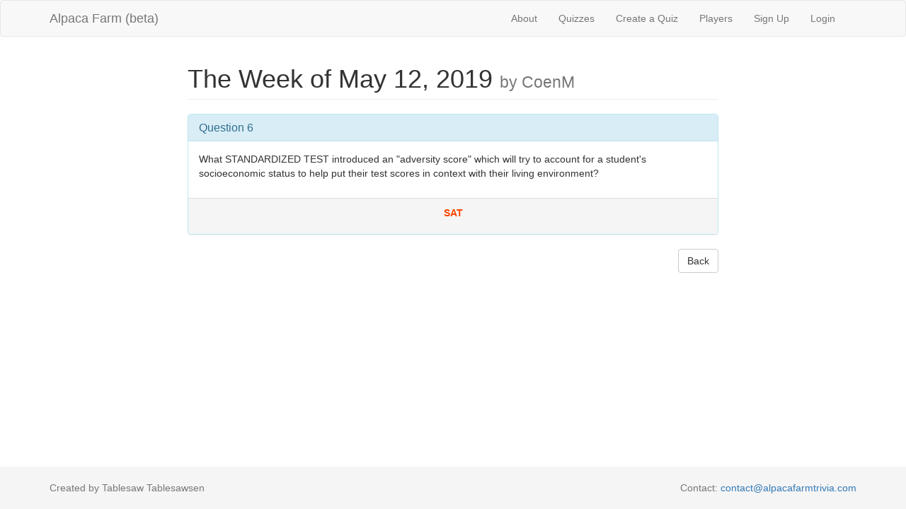

--- FILE ---
content_type: text/html; charset=utf-8
request_url: http://alpacafarmtrivia.herokuapp.com/questions/41580
body_size: 2646
content:
<!DOCTYPE html>
<html>
<head>
  <title>AlpacaFarm</title>
  <link rel="stylesheet" media="all" href="/assets/application-b12c99378c13cc251766fb6bbdf0395b1c98c9238c81e6ed62689b4091eb9c8a.css" data-turbolinks-track="true" />
  <script src="/assets/application-6571d537e6a73d9208feecb434b5a59ec3bb0aaca023c54ac964d5ac5b0ecc61.js" data-turbolinks-track="true"></script>
  <meta name="csrf-param" content="authenticity_token" />
<meta name="csrf-token" content="5/CCtGoE/r/eZxlg8zBgmzoEmEOjlCEYEHSibnCntKg4jYZMRyxPZGNMCgQFXEFr0mnqeyaPxRxSylFXoEU3Ow==" />
  <meta name="viewport" content="width=device-width, initial-scale=1">
</head>
<body>

  <div class="navbar navbar-default">
  <div class="container">
    <div class="navbar-header">
      <button type="button" class="navbar-toggle collapsed"
              data-toggle="collapse" data-target="#collapsibleMenu">
        <span class="icon-bar"></span>
        <span class="icon-bar"></span>
        <span class="icon-bar"></span>
      </button>
      <a class="navbar-brand" href="/">Alpaca Farm (beta)</a>
    </div>
    <div class="collapse navbar-collapse navbar-right" id="collapsibleMenu">
      <ul class="nav navbar-nav">
        <li><a href="/about">About</a></li> 
        <li><a href="/quizzes">Quizzes</a></li> 
        <li><a href="/quizzes/new">Create a Quiz</a></li> 
        <li><a href="/players">Players</a></li>
          <li>
    <a href="/users/sign_up">Sign Up</a>
  </li>

          <li>
  <a href="/users/sign_in">Login</a>  
  </li>

      </ul>
    </div>
  </div>
</div>

  

  <div class="container">
    <div class="row">
  <div class="col-xs-8 col-xs-offset-2">
    <h1 class="page-header">
      The Week of May 12, 2019
      <small> by CoenM</small>
    </h1>
    <div class="panel panel-info">
      <div class="panel-heading">
        <h2 class="panel-title">Question 6</h2>
      </div>
      <div class="question-body">
        <p>What STANDARDIZED TEST introduced an "adversity score"  which will try to account for a student's socioeconomic status to help put their test scores in context with their living environment?</p>

      </div>
      <div class="revealed-answer">
        <p>SAT</p>
        </p>
      </div>
    </div>


    <a class="btn btn-default pull-right" href="/quizzes/3466">Back</a>
  </div>
</div>

  </div>
  
  <footer class="footer">
  <div class="container">
    <p class="text-muted">
      Created by Tablesaw Tablesawsen
      <span class="pull-right">
        Contact:
        <a href="mailto:contact@alpacafarmtrivia.com">contact@alpacafarmtrivia.com</a>
      </span>
    </p>
  </div>
</footer>


</body>
</html>
